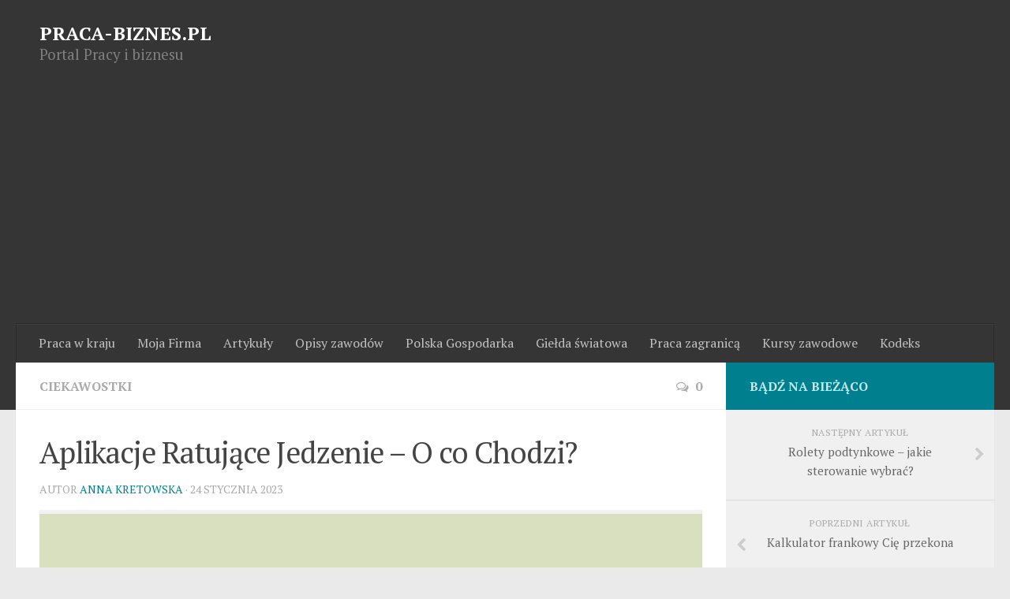

--- FILE ---
content_type: text/html
request_url: https://www.praca-biznes.pl/aplikacje-ratujace-jedzenie/
body_size: 12090
content:
<!DOCTYPE html> 
<html class="no-js" lang="pl-PL">

<head>
	<meta charset="UTF-8">
	<meta name="viewport" content="width=device-width, initial-scale=1.0">
	<link rel="profile" href="https://gmpg.org/xfn/11">
	<link rel="pingback" href="https://www.praca-biznes.pl/xmlrpc.php">
	
	<title>Aplikacje Ratujące Jedzenie - O co Chodzi? | Praca-Biznes.pl</title>
<script>document.documentElement.className = document.documentElement.className.replace("no-js","js");</script>
<link rel='dns-prefetch' href='//s.w.org' />
<link rel="alternate" type="application/rss+xml" title="Praca-Biznes.pl &raquo; Kanał z wpisami" href="https://www.praca-biznes.pl/feed/" />
<link rel="alternate" type="application/rss+xml" title="Praca-Biznes.pl &raquo; Kanał z komentarzami" href="https://www.praca-biznes.pl/comments/feed/" />
<link href="//fonts.googleapis.com/css?family=PT+Serif:400,700,400italic&subset=latin,latin-ext" rel="stylesheet" type="text/css">
<link rel="alternate" type="application/rss+xml" title="Praca-Biznes.pl &raquo; Aplikacje Ratujące Jedzenie &#8211; O co Chodzi? Kanał z komentarzami" href="https://www.praca-biznes.pl/aplikacje-ratujace-jedzenie/feed/" />
		<script type="text/javascript">
			window._wpemojiSettings = {"baseUrl":"https:\/\/s.w.org\/images\/core\/emoji\/11\/72x72\/","ext":".png","svgUrl":"https:\/\/s.w.org\/images\/core\/emoji\/11\/svg\/","svgExt":".svg","source":{"concatemoji":"https:\/\/www.praca-biznes.pl\/wp-includes\/js\/wp-emoji-release.min.js?ver=5.0.3"}};
			!function(a,b,c){function d(a,b){var c=String.fromCharCode;l.clearRect(0,0,k.width,k.height),l.fillText(c.apply(this,a),0,0);var d=k.toDataURL();l.clearRect(0,0,k.width,k.height),l.fillText(c.apply(this,b),0,0);var e=k.toDataURL();return d===e}function e(a){var b;if(!l||!l.fillText)return!1;switch(l.textBaseline="top",l.font="600 32px Arial",a){case"flag":return!(b=d([55356,56826,55356,56819],[55356,56826,8203,55356,56819]))&&(b=d([55356,57332,56128,56423,56128,56418,56128,56421,56128,56430,56128,56423,56128,56447],[55356,57332,8203,56128,56423,8203,56128,56418,8203,56128,56421,8203,56128,56430,8203,56128,56423,8203,56128,56447]),!b);case"emoji":return b=d([55358,56760,9792,65039],[55358,56760,8203,9792,65039]),!b}return!1}function f(a){var c=b.createElement("script");c.src=a,c.defer=c.type="text/javascript",b.getElementsByTagName("head")[0].appendChild(c)}var g,h,i,j,k=b.createElement("canvas"),l=k.getContext&&k.getContext("2d");for(j=Array("flag","emoji"),c.supports={everything:!0,everythingExceptFlag:!0},i=0;i<j.length;i++)c.supports[j[i]]=e(j[i]),c.supports.everything=c.supports.everything&&c.supports[j[i]],"flag"!==j[i]&&(c.supports.everythingExceptFlag=c.supports.everythingExceptFlag&&c.supports[j[i]]);c.supports.everythingExceptFlag=c.supports.everythingExceptFlag&&!c.supports.flag,c.DOMReady=!1,c.readyCallback=function(){c.DOMReady=!0},c.supports.everything||(h=function(){c.readyCallback()},b.addEventListener?(b.addEventListener("DOMContentLoaded",h,!1),a.addEventListener("load",h,!1)):(a.attachEvent("onload",h),b.attachEvent("onreadystatechange",function(){"complete"===b.readyState&&c.readyCallback()})),g=c.source||{},g.concatemoji?f(g.concatemoji):g.wpemoji&&g.twemoji&&(f(g.twemoji),f(g.wpemoji)))}(window,document,window._wpemojiSettings);
		</script>
		<style type="text/css">
img.wp-smiley,
img.emoji {
	display: inline !important;
	border: none !important;
	box-shadow: none !important;
	height: 1em !important;
	width: 1em !important;
	margin: 0 .07em !important;
	vertical-align: -0.1em !important;
	background: none !important;
	padding: 0 !important;
}
</style>
<link rel='stylesheet' id='wp-block-library-css'  href='https://www.praca-biznes.pl/wp-includes/css/dist/block-library/style.min.css?ver=5.0.3' type='text/css' media='all' />
<link rel='stylesheet' id='responsive-lightbox-swipebox-css'  href='https://www.praca-biznes.pl/wp-content/plugins/responsive-lightbox/assets/swipebox/css/swipebox.min.css?ver=1.5.7' type='text/css' media='all' />
<link rel='stylesheet' id='widgetopts-styles-css'  href='https://www.praca-biznes.pl/wp-content/plugins/widget-options/assets/css/widget-options.css' type='text/css' media='all' />
<link rel='stylesheet' id='style-css'  href='https://www.praca-biznes.pl/wp-content/themes/hueman/style.css?ver=5.0.3' type='text/css' media='all' />
<link rel='stylesheet' id='responsive-css'  href='https://www.praca-biznes.pl/wp-content/themes/hueman/responsive.css?ver=5.0.3' type='text/css' media='all' />
<link rel='stylesheet' id='font-awesome-css'  href='https://www.praca-biznes.pl/wp-content/themes/hueman/fonts/font-awesome.min.css?ver=5.0.3' type='text/css' media='all' />
<link rel='stylesheet' id='recent-posts-widget-with-thumbnails-public-style-css'  href='https://www.praca-biznes.pl/wp-content/plugins/recent-posts-widget-with-thumbnails/public.css?ver=6.4.0' type='text/css' media='all' />
<script type='text/javascript' src='https://www.praca-biznes.pl/wp-includes/js/jquery/jquery.js?ver=1.12.4'></script>
<script type='text/javascript' src='https://www.praca-biznes.pl/wp-includes/js/jquery/jquery-migrate.min.js?ver=1.4.1'></script>
<script type='text/javascript' src='https://www.praca-biznes.pl/wp-content/plugins/responsive-lightbox/assets/swipebox/js/jquery.swipebox.min.js?ver=1.5.7'></script>
<script type='text/javascript'>
/* <![CDATA[ */
var rlArgs = {"script":"swipebox","selector":"lightbox","customEvents":"","activeGalleries":"1","animation":"1","hideCloseButtonOnMobile":"0","removeBarsOnMobile":"0","hideBars":"1","hideBarsDelay":"5000","videoMaxWidth":"1080","useSVG":"1","loopAtEnd":"0"};
/* ]]> */
</script>
<script type='text/javascript' src='https://www.praca-biznes.pl/wp-content/plugins/responsive-lightbox/js/front.js?ver=1.5.7'></script>
<script type='text/javascript' src='https://www.praca-biznes.pl/wp-content/themes/hueman/js/jquery.flexslider.min.js?ver=5.0.3'></script>
<link rel='https://api.w.org/' href='https://www.praca-biznes.pl/wp-json/' />
<link rel="EditURI" type="application/rsd+xml" title="RSD" href="https://www.praca-biznes.pl/xmlrpc.php?rsd" />
<link rel="wlwmanifest" type="application/wlwmanifest+xml" href="https://www.praca-biznes.pl/wp-includes/wlwmanifest.xml" /> 
<link rel='prev' title='Kalkulator frankowy Cię przekona' href='https://www.praca-biznes.pl/kalkulator-frankowy-przekona/' />
<link rel='next' title='Rolety podtynkowe &#8211; jakie sterowanie wybrać?' href='https://www.praca-biznes.pl/rolety-podtynkowe-sterowanie/' />
<meta name="generator" content="WordPress 5.0.3" />
<link rel="alternate" type="application/json+oembed" href="https://www.praca-biznes.pl/wp-json/oembed/1.0/embed?url=https%3A%2F%2Fwww.praca-biznes.pl%2Faplikacje-ratujace-jedzenie%2F" />
<link rel="alternate" type="text/xml+oembed" href="https://www.praca-biznes.pl/wp-json/oembed/1.0/embed?url=https%3A%2F%2Fwww.praca-biznes.pl%2Faplikacje-ratujace-jedzenie%2F&#038;format=xml" />
<meta name="description" content="Eco-friendly food packaging delivery concept Każdego dnia staramy się żyć w taki sposób, aby nasza obecność nie była ogromnie" />
<link rel="canonical" href="https://www.praca-biznes.pl/aplikacje-ratujace-jedzenie/" />
  <meta property="og:title" content="Aplikacje Ratujące Jedzenie - O co Chodzi?" />
  <meta property="og:type" content="blog" />
  <meta property="og:description" content="Każdego dnia staramy się żyć w taki sposób, aby nasza obecność nie była ogromnie szkodliwa dla środowiska. Chcemy, by to, &amp;hellip;" />
  	<meta property="og:image" content="https://www.praca-biznes.pl/wp-content/uploads/2023/01/eco-friendly-food-packaging-delivery-concept-940x627.jpg" />
  <meta property="og:url" content="https://www.praca-biznes.pl/aplikacje-ratujace-jedzenie/" />
  <meta property="og:site_name" content="Praca-Biznes.pl" />
  <meta name="twitter:title" content="Aplikacje Ratujące Jedzenie - O co Chodzi?" />
  <meta name="twitter:card" content="summary_large_image" />
  <meta name="twitter:description" content="Każdego dnia staramy się żyć w taki sposób, aby nasza obecność nie była ogromnie szkodliwa dla środowiska. Chcemy, by to, &amp;hellip;" />
  <meta name="twitter:image" content="https://www.praca-biznes.pl/wp-content/uploads/2023/01/eco-friendly-food-packaging-delivery-concept-940x627.jpg" />
  <meta name="twitter:url" content="https://www.praca-biznes.pl/aplikacje-ratujace-jedzenie/" />
      
<!--[if lt IE 9]>
<script src="https://www.praca-biznes.pl/wp-content/themes/hueman/js/ie/html5.js"></script>
<script src="https://www.praca-biznes.pl/wp-content/themes/hueman/js/ie/selectivizr.js"></script>
<![endif]-->
<style type="text/css">
/* Dynamic CSS: For no styles in head, copy and put the css below in your child theme's style.css, disable dynamic styles */
body { font-family: "PT Serif", serif; }
.boxed #wrapper, .container-inner { max-width: 1600px; }
.sidebar .widget { padding-left: 20px; padding-right: 20px; padding-top: 20px; }

::selection { background-color: #00808e; }
::-moz-selection { background-color: #00808e; }

a,
.themeform label .required,
#flexslider-featured .flex-direction-nav .flex-next:hover,
#flexslider-featured .flex-direction-nav .flex-prev:hover,
.post-hover:hover .post-title a,
.post-title a:hover,
.s1 .post-nav li a:hover i,
.content .post-nav li a:hover i,
.post-related a:hover,
.s1 .widget_rss ul li a,
#footer .widget_rss ul li a,
.s1 .widget_calendar a,
#footer .widget_calendar a,
.s1 .alx-tab .tab-item-category a,
.s1 .alx-posts .post-item-category a,
.s1 .alx-tab li:hover .tab-item-title a,
.s1 .alx-tab li:hover .tab-item-comment a,
.s1 .alx-posts li:hover .post-item-title a,
#footer .alx-tab .tab-item-category a,
#footer .alx-posts .post-item-category a,
#footer .alx-tab li:hover .tab-item-title a,
#footer .alx-tab li:hover .tab-item-comment a,
#footer .alx-posts li:hover .post-item-title a,
.comment-tabs li.active a,
.comment-awaiting-moderation,
.child-menu a:hover,
.child-menu .current_page_item > a,
.wp-pagenavi a { color: #00808e; }

.themeform input[type="submit"],
.themeform button[type="submit"],
.s1 .sidebar-top,
.s1 .sidebar-toggle,
#flexslider-featured .flex-control-nav li a.flex-active,
.post-tags a:hover,
.s1 .widget_calendar caption,
#footer .widget_calendar caption,
.author-bio .bio-avatar:after,
.commentlist li.bypostauthor > .comment-body:after,
.commentlist li.comment-author-admin > .comment-body:after { background-color: #00808e; }

.post-format .format-container { border-color: #00808e; }

.s1 .alx-tabs-nav li.active a,
#footer .alx-tabs-nav li.active a,
.comment-tabs li.active a,
.wp-pagenavi a:hover,
.wp-pagenavi a:active,
.wp-pagenavi span.current { border-bottom-color: #00808e!important; }				
				

.s2 .post-nav li a:hover i,
.s2 .widget_rss ul li a,
.s2 .widget_calendar a,
.s2 .alx-tab .tab-item-category a,
.s2 .alx-posts .post-item-category a,
.s2 .alx-tab li:hover .tab-item-title a,
.s2 .alx-tab li:hover .tab-item-comment a,
.s2 .alx-posts li:hover .post-item-title a { color: #00808e; }

.s2 .sidebar-top,
.s2 .sidebar-toggle,
.post-comments,
.jp-play-bar,
.jp-volume-bar-value,
.s2 .widget_calendar caption { background-color: #00808e; }

.s2 .alx-tabs-nav li.active a { border-bottom-color: #00808e; }
.post-comments span:before { border-right-color: #00808e; }				
				

.search-expand,
#nav-topbar.nav-container { background-color: #ffffff; }
@media only screen and (min-width: 720px) {
	#nav-topbar .nav ul { background-color: #ffffff; }
}			
				

#header { background-color: #353535; }
@media only screen and (min-width: 720px) {
	#nav-header .nav ul { background-color: #353535; }
}			
				
</style>
	
	
	<script async src="//pagead2.googlesyndication.com/pagead/js/adsbygoogle.js"></script>
<script>
     (adsbygoogle = window.adsbygoogle || []).push({
          google_ad_client: "ca-pub-0667931850989438",
          enable_page_level_ads: true
     });
</script>
	
</head>



<body data-rsssl=1 class="post-template-default single single-post postid-10835 single-format-standard col-2cl full-width gecko">


<div id="fb-root"></div>
<script>(function(d, s, id) {
  var js, fjs = d.getElementsByTagName(s)[0];
  if (d.getElementById(id)) return;
  js = d.createElement(s); js.id = id;
  js.src = "//connect.facebook.net/pl_PL/sdk.js#xfbml=1&version=v2.4&appId=930789106971212";
  fjs.parentNode.insertBefore(js, fjs);
}(document, 'script', 'facebook-jssdk'));</script>




<div id="wrapper">

	<header id="header">
	
				
		<div class="container group">
			<div class="container-inner">
				
				<div class="group pad">
					<h1><a style="color:#fff; font-size:18pt;" href="https://www.praca-biznes.pl" title="Serwis o pracy">PRACA-BIZNES.PL</a></h1>
<p style="color:#808080; font-size:14pt;">Portal Pracy i biznesu</p>


				</div>
				
									<nav class="nav-container group" id="nav-header">
						<div class="nav-toggle"><i class="fa fa-bars"></i></div>
						<div class="nav-text"><!-- put your mobile menu text here --></div>
						<div class="nav-wrap container"><ul id="menu-top" class="nav container-inner group"><li id="menu-item-189" class="menu-item menu-item-type-taxonomy menu-item-object-category menu-item-189"><a href="https://www.praca-biznes.pl/category/praca-w-kraju/">Praca w kraju</a></li>
<li id="menu-item-190" class="menu-item menu-item-type-taxonomy menu-item-object-category menu-item-190"><a href="https://www.praca-biznes.pl/category/wlasna-firma/">Moja Firma</a></li>
<li id="menu-item-191" class="menu-item menu-item-type-taxonomy menu-item-object-category menu-item-191"><a href="https://www.praca-biznes.pl/category/artykuly-o-finansach/">Artykuły</a></li>
<li id="menu-item-222" class="menu-item menu-item-type-taxonomy menu-item-object-category menu-item-222"><a href="https://www.praca-biznes.pl/category/opis-zawodow/">Opisy zawodów</a></li>
<li id="menu-item-192" class="menu-item menu-item-type-taxonomy menu-item-object-category menu-item-192"><a href="https://www.praca-biznes.pl/category/polska-gospodarka/">Polska Gospodarka</a></li>
<li id="menu-item-193" class="menu-item menu-item-type-taxonomy menu-item-object-category menu-item-193"><a href="https://www.praca-biznes.pl/category/gie/">Giełda światowa</a></li>
<li id="menu-item-194" class="menu-item menu-item-type-taxonomy menu-item-object-category menu-item-194"><a href="https://www.praca-biznes.pl/category/praca-zagraniczna/">Praca zagranicą</a></li>
<li id="menu-item-195" class="menu-item menu-item-type-taxonomy menu-item-object-category menu-item-195"><a href="https://www.praca-biznes.pl/category/kursy-zawodowe-2/">Kursy zawodowe</a></li>
<li id="menu-item-317" class="menu-item menu-item-type-taxonomy menu-item-object-category menu-item-317"><a href="https://www.praca-biznes.pl/category/kodeks-pracy/">Kodeks</a></li>
</ul></div>
					</nav><!--/#nav-header-->
								
			</div><!--/.container-inner-->
		</div><!--/.container-->
		
	</header><!--/#header-->
	
	<div class="container" id="page">
		<div class="container-inner">			
			<div class="main">
				<div class="main-inner group">
<section class="content">
	
	<div class="page-title pad group">

			<ul class="meta-single group">
			<li class="category"><a href="https://www.praca-biznes.pl/category/ciekawostki/">Ciekawostki</a></li>
						<li class="comments"><a href="https://www.praca-biznes.pl/aplikacje-ratujace-jedzenie/#respond"><i class="fa fa-comments-o"></i>0</a></li>
					</ul>
		
	
</div><!--/.page-title-->	
	<div class="pad group">
		
					<article class="post-10835 post type-post status-publish format-standard has-post-thumbnail category-ciekawostki">	
				<div class="post-inner group">
					
					<h1 class="post-title">Aplikacje Ratujące Jedzenie &#8211; O co Chodzi?</h1>
					<p class="post-byline">Autor <a href="https://www.praca-biznes.pl/author/anna-kretowska/" title="Wpisy, których autorem jest Anna Kretowska" rel="author">Anna Kretowska</a> &middot; 24 stycznia 2023</p>
					
										
					<div class="clear"></div>
					
					<div class="entry">	
						<div class="entry-inner">
							<div id="attachment_10836" style="width: 1298px" class="wp-caption aligncenter"><img class="size-full wp-image-10836" src="https://www.praca-biznes.pl/wp-content/uploads/2023/01/eco-friendly-food-packaging-delivery-concept.jpg" alt="" width="1288" height="859" srcset="https://www.praca-biznes.pl/wp-content/uploads/2023/01/eco-friendly-food-packaging-delivery-concept.jpg 1288w, https://www.praca-biznes.pl/wp-content/uploads/2023/01/eco-friendly-food-packaging-delivery-concept-620x413.jpg 620w, https://www.praca-biznes.pl/wp-content/uploads/2023/01/eco-friendly-food-packaging-delivery-concept-768x512.jpg 768w, https://www.praca-biznes.pl/wp-content/uploads/2023/01/eco-friendly-food-packaging-delivery-concept-940x627.jpg 940w" sizes="(max-width: 1288px) 100vw, 1288px" /><p class="wp-caption-text">Eco-friendly food packaging delivery concept</p></div>
<p>Każdego dnia staramy się żyć w taki sposób, aby nasza obecność nie była ogromnie szkodliwa dla środowiska. Chcemy, by to, co nas otacza, się rozwijało, a nie umierało, dlatego wciąż wybieramy ekologiczne rozwiązania. Wasze zakupy, czy segregacja śmieci może być świetną opcją, jednak niejedyną. Ostatnimi czasy możemy zauważyć wzrost popularności pewnych produktów cyfrowych.<b> Aplikacje ratujące jedzenie</b> &#8211; czym są?</p>
<h2 class="western"><a name="_yqmqoetspbma"></a> <span style="font-size: x-large;"><b>Aplikacje Ratujące Jedzenie &#8211; Sposób na Bycie Eko</b></span></h2>
<p>Rozwiązania ekologiczne są aktualnie ogromnie powszechne i nikogo już nie dziwi fakt w postaci <b>papierowych słomek w restauracjach</b>, czy też toreb z tego samego materiału. Jeśli nie chcemy papieru, możemy zdecydować się na materiałowe opcje, które będą służyły nam przez wiele lat. Jest to oszczędność naszych pieniędzy, ale i ukłon w stronę natury. Okazuje się, że nowoczesne czasy szybko postępują w tym zakresie.</p>
<p>Nie są to bowiem jedyne możliwe rozwiązania. Mamy przecież jeszcze <b>oszczędność w formie korzystania z energii słonecznej</b>, dzięki panelom fotowoltaicznym. Nawet ich produkcja nie szkodzi naturze, co możemy uznać za ogromną zaletę. Aktualnie jednak najbardziej popularne stały się aplikacje ratujące jedzenie. Współpracują one ze znanymi restauracjami, cukierniami, piekarniami, sklepami spożywczymi i wieloma innymi.</p>
<p>Wiele osób znanych również stawia i promuje ekologiczne rozwiązania. Często są oni również zapraszani na udział w rozmaitych galach sportowych. Jeśli interesuje was ten temat, to warto, abyście sprawdzili <a href="https://zawodtyper.pl/prime-show-mma-typy/"><span style="color: #1155cc;"><u><b>Prime MMA typy</b></u></span></a>, gdzie macie szansę sprawdzić kursy zawodników. Chcąc obstawiać wyniki u legalnych bukmacherów, warto mieć jasny ogląd na to, kto według większości głosów pokona swojego przeciwnika.</p>
<h2 class="western"><a name="_dwttt5pfo6sc"></a> <span style="font-size: x-large;"><b>Jak Ratować Jedzenie Przed Wyrzuceniem &#8211; Użyj Apki!</b></span></h2>
<p>Jeśli interesują was kwestie marnowania jedzenia, czy wyrzucania go to ten temat z pewnością będzie dla was czymś przyjemnym. Okazuje się bowiem, że powstały naprawdę ciekawe inicjatywy, które skupiają się wokół tego, by nie marnować jedzenia. <b>Na czym polega ten fenomen</b>? Otóż mamy do czynienia z dwoma aplikacjami, które są najbardziej znane z tej inicjatywy &#8211; Too Good To Go oraz Foodsi. Czym się różnią?</p>
<p>Różnic jest kilka jednak ich misją samą w sobie, jest sprawienie, by niewyprzedane produkty lub takie, których data ważności się zbliża, zostały jednak zakupione. <b>Obie aplikacje sprawiają, że towary zostają zakupione w mniejszej cenie</b> niż dotychczas. Klienci otrzymują jednak paczki niespodzianki i jedyne co znają to wielkość swojego zamówienia oraz oczywiście to, z jakiej sumy jest ona przeceniona. Reszta to niewiadoma.</p>
<p><b>Zasadniczą różnicą między Too Good To Go a Foodsi są ceny zamówień</b> oraz pochodzenie marki. TGTG jest firmą zagraniczną i możemy z niej korzystać w wielu krajach za granicą. Oferują oni trzykrotnie mniejszą cenę za daną paczkę jedzenie. Firma Foodsi natomiast pochodzi właśnie z Polski i nie działa za granicą. Rabat w jej przypadku jest dwukrotny, jednak możemy śmiało przyznać, że w naszym kraju mają większy wybór.</p>
<h3 class="western"><a name="_pxfuo8qxh9jo"></a> <span style="color: #000000;"><span style="font-size: medium;"><b>Aplikacje Ratujące Jedzenie i Nie Tylko</b></span></span></h3>
<p>Tak, jak wspomnieliśmy polska aplikacja Foodsi, może pochwalić się większą możliwością wyboru. Co więcej, oferuje ona nie tylko ratunek dla jedzenia! Mamy naprawdę spore pole do popisu przy podejmowaniu decyzji. Znajdziemy w aplikacji <b>oferty kosmetyków, lakierów do paznokci, suszy CBD, a nawet kwiatków</b> z kwiaciarni. Zapłacimy za to pół ceny, a możemy cieszyć się taką samą jakością, jakbyśmy zapłacili całość.</p>
<p>Obie apki mają swoje wady i zalety, a my polecamy mieć zainstalowane dwie. Musicie mieć na względzie, że aby złożyć na nich zamówienie, płacicie za pomocą swojej karty. Musicie ją dodać do aplikacji, aby móc przeprowadzić płatność. Pozostawcie po sobie ślad w postaci uratowanego jedzenia!</p>
													</div>
						<div class="clear"></div>				
					</div><!--/.entry-->
					
				</div><!--/.post-inner-->	
			</article><!--/.post-->				
				
		<div class="clear"></div>
		
				
				
		

<script type="text/javascript" data-key="5148-C437-794D-319C-1gLu7q">
  var __nc_widgets = __nc_widgets || [];
  var __nc_j = __nc_j || null;
  __nc_widgets.push(['5148-C437-794D-319C-1gLu7q', 'praca-biznes.pl', 'recommendation', 1, 1]);
  (function() {
    var __nc = document.createElement('script'); __nc.type = 'text/javascript'; __nc.async = true; __nc.id = 'Nextclick_Manager';
    __nc.src = '//nextclick.pl/widget/widget.recommendation.1.js';
    var s = document.getElementsByTagName('script')[0]; s.parentNode.insertBefore(__nc, s);
  })();
</script>

		
				
		
<section id="comments" class="themeform">
	
	
					<!-- comments open, no comments -->
			
		
		<div id="respond" class="comment-respond">
		<h3 id="reply-title" class="comment-reply-title">Dodaj komentarz <small><a rel="nofollow" id="cancel-comment-reply-link" href="/aplikacje-ratujace-jedzenie/#respond" style="display:none;">Anuluj pisanie odpowiedzi</a></small></h3>			<form action="https://www.praca-biznes.pl/wp-comments-post.php" method="post" id="commentform" class="comment-form">
				<p class="comment-notes"><span id="email-notes">Twój adres email nie zostanie opublikowany.</span> Pola, których wypełnienie jest wymagane, są oznaczone symbolem <span class="required">*</span></p><p class="comment-form-comment"><label for="comment">Komentarz</label> <textarea id="comment" name="comment" cols="45" rows="8" maxlength="65525" required="required"></textarea></p><p class="comment-form-author"><label for="author">Nazwa <span class="required">*</span></label> <input id="author" name="author" type="text" value="" size="30" maxlength="245" required='required' /></p>
<p class="comment-form-email"><label for="email">E-mail <span class="required">*</span></label> <input id="email" name="email" type="text" value="" size="30" maxlength="100" aria-describedby="email-notes" required='required' /></p>
<p class="comment-form-url"><label for="url">Witryna internetowa</label> <input id="url" name="url" type="text" value="" size="30" maxlength="200" /></p>
<p class="form-submit"><input name="submit" type="submit" id="submit" class="submit" value="Opublikuj komentarz" /> <input type='hidden' name='comment_post_ID' value='10835' id='comment_post_ID' />
<input type='hidden' name='comment_parent' id='comment_parent' value='0' />
</p><p style="display: none;"><input type="hidden" id="akismet_comment_nonce" name="akismet_comment_nonce" value="b62a4c3dd3" /></p>
<!-- Anti-spam plugin v.5.3 wordpress.org/plugins/anti-spam/ -->
		<p class="antispam-group antispam-group-q" style="clear: both;">
			<label>Current ye@r <span class="required">*</span></label>
			<input type="hidden" name="antspm-a" class="antispam-control antispam-control-a" value="2026" />
			<input type="text" name="antspm-q" class="antispam-control antispam-control-q" value="5.3" autocomplete="off" />
		</p>
		<p class="antispam-group antispam-group-e" style="display: none;">
			<label>Leave this field empty</label>
			<input type="text" name="antspm-e-email-url-website" class="antispam-control antispam-control-e" value="" autocomplete="off" />
		</p>
<p style="display: none;"><input type="hidden" id="ak_js" name="ak_js" value="229"/></p>			</form>
			</div><!-- #respond -->
	
</section><!--/#comments-->		
	</div><!--/.pad-->
	
</section><!--/.content-->


	<div class="sidebar s1">
		
		<a class="sidebar-toggle" title="Expand Sidebar"><i class="fa icon-sidebar-toggle"></i></a>
		
		<div class="sidebar-content">
			
						<div class="sidebar-top group">
				<p>Bądź na bieżąco </p>
							</div>
						
				<ul class="post-nav group">
		<li class="next"><a href="https://www.praca-biznes.pl/rolety-podtynkowe-sterowanie/" rel="next"><i class="fa fa-chevron-right"></i><strong>Następny artykuł</strong> <span>Rolety podtynkowe &#8211; jakie sterowanie wybrać?</span></a></li>
		<li class="previous"><a href="https://www.praca-biznes.pl/kalkulator-frankowy-przekona/" rel="prev"><i class="fa fa-chevron-left"></i><strong>Poprzedni artykuł</strong> <span>Kalkulator frankowy Cię przekona</span></a></li>
	</ul>
			
						
			<div id="text-9" class="widget widget_text"><h3>My na Facebooku</h3>			<div class="textwidget"><div class="fb-like-box" data-href="https://www.facebook.com/pages/Praca-Biznespl/983726731647494" data-width="270" data-colorscheme="light" data-show-faces="true" data-header="true" data-stream="false" data-show-border="true"></div></div>
		</div><div id="custom_html-2" class="widget_text widget widget_custom_html"><div class="textwidget custom-html-widget"><div style="font-size:10pt;">Uwaga! Wszystkie artykuły dotyczące produktów medycznych, chemicznych oraz wszelkiego typu suplementów mają charakter wyłącznie informacyjny. Informacje te przeznaczone są do badań naukowych – nie należy traktować ich jako porady, czy zachęty do kupna lub/i stosowania. Nasza serwis informacyjny nie ponosi odpowiedzialności za skutki jakie może przynieść stosowanie substancji opisywanych w artykułach</div></div></div><div id="search-2" class="widget widget_search"><h3>Szukaj w naszej bazie</h3><form method="get" class="searchform themeform" action="https://www.praca-biznes.pl/">
	<div>
		<input type="text" class="search" name="s" onblur="if(this.value=='')this.value='Wyszukaj artykuł';" onfocus="if(this.value=='Wyszukaj artykuł')this.value='';" value="Wyszukaj artykuł" />
	</div>
</form></div><div id="alxtabs-2" class="widget widget_alx_tabs">
<h3>Moja firma</h3>
	<div class="alx-tabs-container">

	
					
									
			<ul id="tab-recent" class="alx-tab group thumbs-enabled">
								<li>
					
										<div class="tab-item-thumbnail">
						<a href="https://www.praca-biznes.pl/apartamenty-katowicach-rezerwacja/" title="Apartamenty na godziny w Katowicach z szybką rezerwacją">
															<img width="160" height="160" src="https://www.praca-biznes.pl/wp-content/uploads/2026/01/apartamenty-na-godziny-z-szybka-rezerwacja-160x160.jpg" class="attachment-thumb-small size-thumb-small wp-post-image" alt="" srcset="https://www.praca-biznes.pl/wp-content/uploads/2026/01/apartamenty-na-godziny-z-szybka-rezerwacja-160x160.jpg 160w, https://www.praca-biznes.pl/wp-content/uploads/2026/01/apartamenty-na-godziny-z-szybka-rezerwacja-320x320.jpg 320w" sizes="(max-width: 160px) 100vw, 160px" />																																		</a>
					</div>
										
					<div class="tab-item-inner group">
												<p class="tab-item-title"><a href="https://www.praca-biznes.pl/apartamenty-katowicach-rezerwacja/" rel="bookmark" title="Apartamenty na godziny w Katowicach z szybką rezerwacją">Apartamenty na godziny w Katowicach z szybką rezerwacją</a></p>
											</div>
					
				</li>
								<li>
					
										<div class="tab-item-thumbnail">
						<a href="https://www.praca-biznes.pl/generowaniu-strategie-narzedzia/" title="Praca w Generowaniu Leadów: Strategie, Narzędzia i Procesy">
															<img width="160" height="160" src="https://www.praca-biznes.pl/wp-content/uploads/2025/12/Praca-w-Generowaniu-Leadów-160x160.jpg" class="attachment-thumb-small size-thumb-small wp-post-image" alt="" srcset="https://www.praca-biznes.pl/wp-content/uploads/2025/12/Praca-w-Generowaniu-Leadów-160x160.jpg 160w, https://www.praca-biznes.pl/wp-content/uploads/2025/12/Praca-w-Generowaniu-Leadów-620x620.jpg 620w, https://www.praca-biznes.pl/wp-content/uploads/2025/12/Praca-w-Generowaniu-Leadów-768x768.jpg 768w, https://www.praca-biznes.pl/wp-content/uploads/2025/12/Praca-w-Generowaniu-Leadów-940x940.jpg 940w, https://www.praca-biznes.pl/wp-content/uploads/2025/12/Praca-w-Generowaniu-Leadów-320x320.jpg 320w, https://www.praca-biznes.pl/wp-content/uploads/2025/12/Praca-w-Generowaniu-Leadów.jpg 1024w" sizes="(max-width: 160px) 100vw, 160px" />																																		</a>
					</div>
										
					<div class="tab-item-inner group">
												<p class="tab-item-title"><a href="https://www.praca-biznes.pl/generowaniu-strategie-narzedzia/" rel="bookmark" title="Praca w Generowaniu Leadów: Strategie, Narzędzia i Procesy">Praca w Generowaniu Leadów: Strategie, Narzędzia i Procesy</a></p>
											</div>
					
				</li>
								<li>
					
										<div class="tab-item-thumbnail">
						<a href="https://www.praca-biznes.pl/znalezc-instruktor-narciarstwa/" title="Gdzie może znaleźć pracę instruktor narciarstwa?">
															<img width="160" height="160" src="https://www.praca-biznes.pl/wp-content/uploads/2025/12/gdzie-mozna-znalezc-prace-instruktor-narciarstwa-160x160.jpg" class="attachment-thumb-small size-thumb-small wp-post-image" alt="" srcset="https://www.praca-biznes.pl/wp-content/uploads/2025/12/gdzie-mozna-znalezc-prace-instruktor-narciarstwa-160x160.jpg 160w, https://www.praca-biznes.pl/wp-content/uploads/2025/12/gdzie-mozna-znalezc-prace-instruktor-narciarstwa-320x320.jpg 320w" sizes="(max-width: 160px) 100vw, 160px" />																																		</a>
					</div>
										
					<div class="tab-item-inner group">
												<p class="tab-item-title"><a href="https://www.praca-biznes.pl/znalezc-instruktor-narciarstwa/" rel="bookmark" title="Gdzie może znaleźć pracę instruktor narciarstwa?">Gdzie może znaleźć pracę instruktor narciarstwa?</a></p>
											</div>
					
				</li>
								<li>
					
										<div class="tab-item-thumbnail">
						<a href="https://www.praca-biznes.pl/przygotowuja-wigilii-odkrywaja/" title="Jedni przygotowują się do Wigilii, podczas gdy inni odkrywają piękno Gran Canarii">
															<img width="160" height="160" src="https://www.praca-biznes.pl/wp-content/uploads/2025/12/jedni-przygotowuja-sie-do-wigilii-podczas-gdy-inni-odkrywaja-piekno-gran-canarii-160x160.jpg" class="attachment-thumb-small size-thumb-small wp-post-image" alt="" srcset="https://www.praca-biznes.pl/wp-content/uploads/2025/12/jedni-przygotowuja-sie-do-wigilii-podczas-gdy-inni-odkrywaja-piekno-gran-canarii-160x160.jpg 160w, https://www.praca-biznes.pl/wp-content/uploads/2025/12/jedni-przygotowuja-sie-do-wigilii-podczas-gdy-inni-odkrywaja-piekno-gran-canarii-320x320.jpg 320w" sizes="(max-width: 160px) 100vw, 160px" />																																		</a>
					</div>
										
					<div class="tab-item-inner group">
												<p class="tab-item-title"><a href="https://www.praca-biznes.pl/przygotowuja-wigilii-odkrywaja/" rel="bookmark" title="Jedni przygotowują się do Wigilii, podczas gdy inni odkrywają piękno Gran Canarii">Jedni przygotowują się do Wigilii, podczas gdy inni odkrywają piękno Gran Canarii</a></p>
											</div>
					
				</li>
								<li>
					
										<div class="tab-item-thumbnail">
						<a href="https://www.praca-biznes.pl/elektrycznych-infrastruktury-energetycznej/" title="Ważność regularnych pomiarów elektrycznych w utrzymaniu infrastruktury energetycznej">
															<img width="160" height="160" src="https://www.praca-biznes.pl/wp-content/uploads/2021/07/electric-4198293_1280-160x160.jpg" class="attachment-thumb-small size-thumb-small wp-post-image" alt="" srcset="https://www.praca-biznes.pl/wp-content/uploads/2021/07/electric-4198293_1280-160x160.jpg 160w, https://www.praca-biznes.pl/wp-content/uploads/2021/07/electric-4198293_1280-320x320.jpg 320w" sizes="(max-width: 160px) 100vw, 160px" />																																		</a>
					</div>
										
					<div class="tab-item-inner group">
												<p class="tab-item-title"><a href="https://www.praca-biznes.pl/elektrycznych-infrastruktury-energetycznej/" rel="bookmark" title="Ważność regularnych pomiarów elektrycznych w utrzymaniu infrastruktury energetycznej">Ważność regularnych pomiarów elektrycznych w utrzymaniu infrastruktury energetycznej</a></p>
											</div>
					
				</li>
											</ul><!--/.alx-tab-->

		

			

		
			</div>

</div>
<div id="text-12" class="widget widget_text"><h3>Reklama</h3>			<div class="textwidget"><a href="http://mojemieszkanie.ovh"><img src="https://www.praca-biznes.pl/wp-content/uploads/2018/04/IN01.jpg"></a></div>
		</div><div id="alxtabs-5" class="widget widget_alx_tabs">
<h3>Ciekawostki</h3>
	<div class="alx-tabs-container">

	
					
									
			<ul id="tab-recent" class="alx-tab group thumbs-enabled">
								<li>
					
										<div class="tab-item-thumbnail">
						<a href="https://www.praca-biznes.pl/generowaniu-strategie-narzedzia/" title="Praca w Generowaniu Leadów: Strategie, Narzędzia i Procesy">
															<img width="160" height="160" src="https://www.praca-biznes.pl/wp-content/uploads/2025/12/Praca-w-Generowaniu-Leadów-160x160.jpg" class="attachment-thumb-small size-thumb-small wp-post-image" alt="" srcset="https://www.praca-biznes.pl/wp-content/uploads/2025/12/Praca-w-Generowaniu-Leadów-160x160.jpg 160w, https://www.praca-biznes.pl/wp-content/uploads/2025/12/Praca-w-Generowaniu-Leadów-620x620.jpg 620w, https://www.praca-biznes.pl/wp-content/uploads/2025/12/Praca-w-Generowaniu-Leadów-768x768.jpg 768w, https://www.praca-biznes.pl/wp-content/uploads/2025/12/Praca-w-Generowaniu-Leadów-940x940.jpg 940w, https://www.praca-biznes.pl/wp-content/uploads/2025/12/Praca-w-Generowaniu-Leadów-320x320.jpg 320w, https://www.praca-biznes.pl/wp-content/uploads/2025/12/Praca-w-Generowaniu-Leadów.jpg 1024w" sizes="(max-width: 160px) 100vw, 160px" />																																		</a>
					</div>
										
					<div class="tab-item-inner group">
												<p class="tab-item-title"><a href="https://www.praca-biznes.pl/generowaniu-strategie-narzedzia/" rel="bookmark" title="Praca w Generowaniu Leadów: Strategie, Narzędzia i Procesy">Praca w Generowaniu Leadów: Strategie, Narzędzia i Procesy</a></p>
											</div>
					
				</li>
								<li>
					
										<div class="tab-item-thumbnail">
						<a href="https://www.praca-biznes.pl/elektrycznych-infrastruktury-energetycznej/" title="Ważność regularnych pomiarów elektrycznych w utrzymaniu infrastruktury energetycznej">
															<img width="160" height="160" src="https://www.praca-biznes.pl/wp-content/uploads/2021/07/electric-4198293_1280-160x160.jpg" class="attachment-thumb-small size-thumb-small wp-post-image" alt="" srcset="https://www.praca-biznes.pl/wp-content/uploads/2021/07/electric-4198293_1280-160x160.jpg 160w, https://www.praca-biznes.pl/wp-content/uploads/2021/07/electric-4198293_1280-320x320.jpg 320w" sizes="(max-width: 160px) 100vw, 160px" />																																		</a>
					</div>
										
					<div class="tab-item-inner group">
												<p class="tab-item-title"><a href="https://www.praca-biznes.pl/elektrycznych-infrastruktury-energetycznej/" rel="bookmark" title="Ważność regularnych pomiarów elektrycznych w utrzymaniu infrastruktury energetycznej">Ważność regularnych pomiarów elektrycznych w utrzymaniu infrastruktury energetycznej</a></p>
											</div>
					
				</li>
								<li>
					
										<div class="tab-item-thumbnail">
						<a href="https://www.praca-biznes.pl/transport-europejskiej-organizacji/" title="Transport ładunków w Unii Europejskiej: specyfika organizacji procesu">
															<img width="160" height="160" src="https://www.praca-biznes.pl/wp-content/uploads/2016/12/rg_quesotruckfinal_lr-2-160x160.jpg" class="attachment-thumb-small size-thumb-small wp-post-image" alt="" srcset="https://www.praca-biznes.pl/wp-content/uploads/2016/12/rg_quesotruckfinal_lr-2-160x160.jpg 160w, https://www.praca-biznes.pl/wp-content/uploads/2016/12/rg_quesotruckfinal_lr-2-320x320.jpg 320w" sizes="(max-width: 160px) 100vw, 160px" />																																		</a>
					</div>
										
					<div class="tab-item-inner group">
												<p class="tab-item-title"><a href="https://www.praca-biznes.pl/transport-europejskiej-organizacji/" rel="bookmark" title="Transport ładunków w Unii Europejskiej: specyfika organizacji procesu">Transport ładunków w Unii Europejskiej: specyfika organizacji procesu</a></p>
											</div>
					
				</li>
								<li>
					
										<div class="tab-item-thumbnail">
						<a href="https://www.praca-biznes.pl/realia-sprzyjaja-przedsiebiorczosci/" title="Nowe realia rynku pracy sprzyjają przedsiębiorczości">
															<img width="160" height="160" src="https://www.praca-biznes.pl/wp-content/uploads/2024/11/pexels-kaboompics-6224-160x160.jpg" class="attachment-thumb-small size-thumb-small wp-post-image" alt="" srcset="https://www.praca-biznes.pl/wp-content/uploads/2024/11/pexels-kaboompics-6224-160x160.jpg 160w, https://www.praca-biznes.pl/wp-content/uploads/2024/11/pexels-kaboompics-6224-320x320.jpg 320w" sizes="(max-width: 160px) 100vw, 160px" />																																		</a>
					</div>
										
					<div class="tab-item-inner group">
												<p class="tab-item-title"><a href="https://www.praca-biznes.pl/realia-sprzyjaja-przedsiebiorczosci/" rel="bookmark" title="Nowe realia rynku pracy sprzyjają przedsiębiorczości">Nowe realia rynku pracy sprzyjają przedsiębiorczości</a></p>
											</div>
					
				</li>
								<li>
					
										<div class="tab-item-thumbnail">
						<a href="https://www.praca-biznes.pl/warto-sprzedawac-uszkodzone/" title="Czy warto sprzedawać uszkodzone auto do skupu?">
															<img width="160" height="160" src="https://www.praca-biznes.pl/wp-content/uploads/2024/08/car-85320_1280-160x160.jpg" class="attachment-thumb-small size-thumb-small wp-post-image" alt="" srcset="https://www.praca-biznes.pl/wp-content/uploads/2024/08/car-85320_1280-160x160.jpg 160w, https://www.praca-biznes.pl/wp-content/uploads/2024/08/car-85320_1280-320x320.jpg 320w" sizes="(max-width: 160px) 100vw, 160px" />																																		</a>
					</div>
										
					<div class="tab-item-inner group">
												<p class="tab-item-title"><a href="https://www.praca-biznes.pl/warto-sprzedawac-uszkodzone/" rel="bookmark" title="Czy warto sprzedawać uszkodzone auto do skupu?">Czy warto sprzedawać uszkodzone auto do skupu?</a></p>
											</div>
					
				</li>
											</ul><!--/.alx-tab-->

		

			

		
			</div>

</div>
<div id="alxtabs-6" class="widget widget_alx_tabs">
<h3>Biznes w Polsce</h3>
	<div class="alx-tabs-container">

	
					
									
			<ul id="tab-recent" class="alx-tab group thumbs-enabled">
								<li>
					
										<div class="tab-item-thumbnail">
						<a href="https://www.praca-biznes.pl/zarzadzanie-przedsiebiorstwach-ksiegowosci/" title="Zarządzanie finansami w małych i średnich przedsiębiorstwach: Kluczowe aspekty księgowości">
															<img width="160" height="160" src="https://www.praca-biznes.pl/wp-content/uploads/2017/02/accountant-160x160.jpg" class="attachment-thumb-small size-thumb-small wp-post-image" alt="" srcset="https://www.praca-biznes.pl/wp-content/uploads/2017/02/accountant-160x160.jpg 160w, https://www.praca-biznes.pl/wp-content/uploads/2017/02/accountant-320x320.jpg 320w" sizes="(max-width: 160px) 100vw, 160px" />																																		</a>
					</div>
										
					<div class="tab-item-inner group">
												<p class="tab-item-title"><a href="https://www.praca-biznes.pl/zarzadzanie-przedsiebiorstwach-ksiegowosci/" rel="bookmark" title="Zarządzanie finansami w małych i średnich przedsiębiorstwach: Kluczowe aspekty księgowości">Zarządzanie finansami w małych i średnich przedsiębiorstwach: Kluczowe aspekty księgowości</a></p>
											</div>
					
				</li>
								<li>
					
										<div class="tab-item-thumbnail">
						<a href="https://www.praca-biznes.pl/autorskim-kompleksowe-podejscie/" title="Projekt wnętrz z nadzorem autorskim – Kompleksowe podejście do aranżacji">
															<img width="160" height="160" src="https://www.praca-biznes.pl/wp-content/uploads/2025/01/pexels-lexovertoom-1109541-160x160.jpg" class="attachment-thumb-small size-thumb-small wp-post-image" alt="" srcset="https://www.praca-biznes.pl/wp-content/uploads/2025/01/pexels-lexovertoom-1109541-160x160.jpg 160w, https://www.praca-biznes.pl/wp-content/uploads/2025/01/pexels-lexovertoom-1109541-320x320.jpg 320w" sizes="(max-width: 160px) 100vw, 160px" />																																		</a>
					</div>
										
					<div class="tab-item-inner group">
												<p class="tab-item-title"><a href="https://www.praca-biznes.pl/autorskim-kompleksowe-podejscie/" rel="bookmark" title="Projekt wnętrz z nadzorem autorskim – Kompleksowe podejście do aranżacji">Projekt wnętrz z nadzorem autorskim – Kompleksowe podejście do aranżacji</a></p>
											</div>
					
				</li>
								<li>
					
										<div class="tab-item-thumbnail">
						<a href="https://www.praca-biznes.pl/najlepsze-optymalizacji-szybkosci/" title="Najlepsze praktyki w zakresie optymalizacji szybkości strony dla lepszego SEO">
															<img width="160" height="160" src="https://www.praca-biznes.pl/wp-content/uploads/2023/09/01-160x160.jpg" class="attachment-thumb-small size-thumb-small wp-post-image" alt="Speed Test" srcset="https://www.praca-biznes.pl/wp-content/uploads/2023/09/01-160x160.jpg 160w, https://www.praca-biznes.pl/wp-content/uploads/2023/09/01-320x320.jpg 320w" sizes="(max-width: 160px) 100vw, 160px" />																																		</a>
					</div>
										
					<div class="tab-item-inner group">
												<p class="tab-item-title"><a href="https://www.praca-biznes.pl/najlepsze-optymalizacji-szybkosci/" rel="bookmark" title="Najlepsze praktyki w zakresie optymalizacji szybkości strony dla lepszego SEO">Najlepsze praktyki w zakresie optymalizacji szybkości strony dla lepszego SEO</a></p>
											</div>
					
				</li>
								<li>
					
										<div class="tab-item-thumbnail">
						<a href="https://www.praca-biznes.pl/agencja-digital-marketingu/" title="Agencja digital marketingu &#8211; twoja droga do sukcesu online">
															<img width="160" height="160" src="https://www.praca-biznes.pl/wp-content/uploads/2024/11/pexels-kaboompics-6224-160x160.jpg" class="attachment-thumb-small size-thumb-small wp-post-image" alt="" srcset="https://www.praca-biznes.pl/wp-content/uploads/2024/11/pexels-kaboompics-6224-160x160.jpg 160w, https://www.praca-biznes.pl/wp-content/uploads/2024/11/pexels-kaboompics-6224-320x320.jpg 320w" sizes="(max-width: 160px) 100vw, 160px" />																																		</a>
					</div>
										
					<div class="tab-item-inner group">
												<p class="tab-item-title"><a href="https://www.praca-biznes.pl/agencja-digital-marketingu/" rel="bookmark" title="Agencja digital marketingu &#8211; twoja droga do sukcesu online">Agencja digital marketingu &#8211; twoja droga do sukcesu online</a></p>
											</div>
					
				</li>
								<li>
					
										<div class="tab-item-thumbnail">
						<a href="https://www.praca-biznes.pl/kryptowaluty-zmieniaja-biznesu/" title="Jak kryptowaluty zmieniają rynek pracy i biznesu w Polsce?">
															<img width="160" height="160" src="https://www.praca-biznes.pl/wp-content/uploads/2024/10/pexels-tima-miroshnichenko-7567537-160x160.jpg" class="attachment-thumb-small size-thumb-small wp-post-image" alt="" srcset="https://www.praca-biznes.pl/wp-content/uploads/2024/10/pexels-tima-miroshnichenko-7567537-160x160.jpg 160w, https://www.praca-biznes.pl/wp-content/uploads/2024/10/pexels-tima-miroshnichenko-7567537-320x320.jpg 320w" sizes="(max-width: 160px) 100vw, 160px" />																																		</a>
					</div>
										
					<div class="tab-item-inner group">
												<p class="tab-item-title"><a href="https://www.praca-biznes.pl/kryptowaluty-zmieniaja-biznesu/" rel="bookmark" title="Jak kryptowaluty zmieniają rynek pracy i biznesu w Polsce?">Jak kryptowaluty zmieniają rynek pracy i biznesu w Polsce?</a></p>
											</div>
					
				</li>
											</ul><!--/.alx-tab-->

		

			

		
			</div>

</div>
<div id="text-2" class="widget widget_text"><h3>Polecamy serwisy</h3>			<div class="textwidget">Ogłoszenia pracy z Twojego miasta najszybciej znajdziesz na <a href="http://www.placpigal.pl" title="Bielsko-Biała - ogłoszenia pracy">placpigal.pl</a> a jeżeli mieszkasz poza Podbeskidziem, na przykład w Katowicach, zapraszamy na stronę z ofertami z Katowic. Wszystkie znajdują się na <a href="http://www.kopalniapracy.pl" title="Katowice- Praca">www.kopalniapracy.pl</a>

<p><a href="http://naszkraj.info/">Ciekawostki</a></p>
<p><a href="https://www.rufus.pl">www.rufus.pl</a></p>

</div>
		</div><div id="alxtabs-3" class="widget widget_alx_tabs">
<h3>Komentarze</h3>
	<div class="alx-tabs-container">

	
		

			

		
						
			<ul id="tab-comments" class="alx-tab group avatars-enabled">
								<li>
					
												<div class="tab-item-avatar">
							<a href="https://www.praca-biznes.pl/zaoferowac-otwarciu-pierwszego/#comment-21290">
								<img alt='' src='https://secure.gravatar.com/avatar/ac0ec56af71adb5947ef6aa79bf7d5d9?s=96&#038;d=mm&#038;r=g' srcset='https://secure.gravatar.com/avatar/ac0ec56af71adb5947ef6aa79bf7d5d9?s=192&#038;d=mm&#038;r=g 2x' class='avatar avatar-96 photo' height='96' width='96' />							</a>
						</div>
												
						<div class="tab-item-inner group">
												
							<div class="tab-item-name">Romek says:</div>
							<div class="tab-item-comment"><a href="https://www.praca-biznes.pl/zaoferowac-otwarciu-pierwszego/#comment-21290">Korzystanie z www.ekupony.pl to popularna metoda na oszczędzanie w sklepach i...</a></div>
							
						</div>

				</li>
								<li>
					
												<div class="tab-item-avatar">
							<a href="https://www.praca-biznes.pl/sprawy-prowadzi-najczesciej/#comment-21245">
								<img alt='' src='https://secure.gravatar.com/avatar/?s=96&#038;d=mm&#038;r=g' srcset='https://secure.gravatar.com/avatar/?s=192&#038;d=mm&#038;r=g 2x' class='avatar avatar-96 photo avatar-default' height='96' width='96' />							</a>
						</div>
												
						<div class="tab-item-inner group">
												
							<div class="tab-item-name">Bartek says:</div>
							<div class="tab-item-comment"><a href="https://www.praca-biznes.pl/sprawy-prowadzi-najczesciej/#comment-21245">Wybór odpowiedniego adwokata to kluczowa decyzja, która może mieć wpływ na...</a></div>
							
						</div>

				</li>
								<li>
					
												<div class="tab-item-avatar">
							<a href="https://www.praca-biznes.pl/profesjonalne-porady-prawne/#comment-21244">
								<img alt='' src='https://secure.gravatar.com/avatar/ac0ec56af71adb5947ef6aa79bf7d5d9?s=96&#038;d=mm&#038;r=g' srcset='https://secure.gravatar.com/avatar/ac0ec56af71adb5947ef6aa79bf7d5d9?s=192&#038;d=mm&#038;r=g 2x' class='avatar avatar-96 photo' height='96' width='96' />							</a>
						</div>
												
						<div class="tab-item-inner group">
												
							<div class="tab-item-name">Damian says:</div>
							<div class="tab-item-comment"><a href="https://www.praca-biznes.pl/profesjonalne-porady-prawne/#comment-21244">Prawo spadkowe Olsztyn to gwarancja profesjonalnej pomocy prawnej na każdym etapie...</a></div>
							
						</div>

				</li>
								<li>
					
												<div class="tab-item-avatar">
							<a href="https://www.praca-biznes.pl/program-magazynowy-oprogramowanie/#comment-21238">
								<img alt='' src='https://secure.gravatar.com/avatar/ac0ec56af71adb5947ef6aa79bf7d5d9?s=96&#038;d=mm&#038;r=g' srcset='https://secure.gravatar.com/avatar/ac0ec56af71adb5947ef6aa79bf7d5d9?s=192&#038;d=mm&#038;r=g 2x' class='avatar avatar-96 photo' height='96' width='96' />							</a>
						</div>
												
						<div class="tab-item-inner group">
												
							<div class="tab-item-name">Irek says:</div>
							<div class="tab-item-comment"><a href="https://www.praca-biznes.pl/program-magazynowy-oprogramowanie/#comment-21238">A ja mam już 3ci program i niestety 2 poprzednie nie...</a></div>
							
						</div>

				</li>
								<li>
					
												<div class="tab-item-avatar">
							<a href="https://www.praca-biznes.pl/ksztaltowanie-przyczynowo-najmlodszych/#comment-21237">
								<img alt='' src='https://secure.gravatar.com/avatar/ac0ec56af71adb5947ef6aa79bf7d5d9?s=96&#038;d=mm&#038;r=g' srcset='https://secure.gravatar.com/avatar/ac0ec56af71adb5947ef6aa79bf7d5d9?s=192&#038;d=mm&#038;r=g 2x' class='avatar avatar-96 photo' height='96' width='96' />							</a>
						</div>
												
						<div class="tab-item-inner group">
												
							<div class="tab-item-name">Grzesiek says:</div>
							<div class="tab-item-comment"><a href="https://www.praca-biznes.pl/ksztaltowanie-przyczynowo-najmlodszych/#comment-21237">Rozwój dziecka zależy dużo od metod wychowania. Jedną z nich jest...</a></div>
							
						</div>

				</li>
								<li>
					
												<div class="tab-item-avatar">
							<a href="https://www.praca-biznes.pl/czym-rower-enduro/#comment-21236">
								<img alt='' src='https://secure.gravatar.com/avatar/ac0ec56af71adb5947ef6aa79bf7d5d9?s=96&#038;d=mm&#038;r=g' srcset='https://secure.gravatar.com/avatar/ac0ec56af71adb5947ef6aa79bf7d5d9?s=192&#038;d=mm&#038;r=g 2x' class='avatar avatar-96 photo' height='96' width='96' />							</a>
						</div>
												
						<div class="tab-item-inner group">
												
							<div class="tab-item-name">Piotrek says:</div>
							<div class="tab-item-comment"><a href="https://www.praca-biznes.pl/czym-rower-enduro/#comment-21236">Opony rowerowe są ważne nie tylko w rowerze typu enduro ale...</a></div>
							
						</div>

				</li>
							</ul><!--/.alx-tab-->

		
			</div>

</div>
<div id="recent-posts-widget-with-thumbnails-5" class="widget recent-posts-widget-with-thumbnails"><div id="rpwwt-recent-posts-widget-with-thumbnails-5" class="rpwwt-widget">
	<h3>BIZNES W POLSCE</h3>	<ul>
			<li><a href="https://www.praca-biznes.pl/uslugi-transportowe-zmniejsz-koszty-w-swojej-firmie/"><img width="300" height="138" src="https://www.praca-biznes.pl/wp-content/uploads/2014/11/1415560656762253001-e1416296092690-300x138.jpg" class="attachment-300x0 size-300x0 wp-post-image" alt="" srcset="https://www.praca-biznes.pl/wp-content/uploads/2014/11/1415560656762253001-e1416296092690-300x138.jpg 300w, https://www.praca-biznes.pl/wp-content/uploads/2014/11/1415560656762253001-e1416296092690.jpg 480w" sizes="(max-width: 300px) 100vw, 300px" /><span class="rpwwt-post-title">Usługi transportowe – zmniejsz koszty w swojej firmie</span></a><div class="rpwwt-post-excerpt">Dzięki usługom transportowym indywidualnie dopasowanym do potrzeb firmy mogą nie tylko zrezygnować z tworzenia własnego <a href="https://www.praca-biznes.pl/uslugi-transportowe-zmniejsz-koszty-w-swojej-firmie/"> […]</a></div></li>
			<li><a href="https://www.praca-biznes.pl/czy-istnieje-obowiazek-wprowadzenia-regulaminu-firmy/"><img width="300" height="199" src="https://www.praca-biznes.pl/wp-content/uploads/2014/11/19-300x199.jpg" class="attachment-300x0 size-300x0 wp-post-image" alt="" srcset="https://www.praca-biznes.pl/wp-content/uploads/2014/11/19-300x199.jpg 300w, https://www.praca-biznes.pl/wp-content/uploads/2014/11/19-1024x681.jpg 1024w, https://www.praca-biznes.pl/wp-content/uploads/2014/11/19.jpg 1274w" sizes="(max-width: 300px) 100vw, 300px" /><span class="rpwwt-post-title">Czy istnieje obowiązek wprowadzenia regulaminu firmy?</span></a><div class="rpwwt-post-excerpt">Przepisy wewnętrzne, które obowiązują w danej firmie często nie są w ogóle spisane i przedstawione na tablicy ogłoszeń <a href="https://www.praca-biznes.pl/czy-istnieje-obowiazek-wprowadzenia-regulaminu-firmy/"> […]</a></div></li>
			<li><a href="https://www.praca-biznes.pl/czy-karta-kredytowa-jest-oplacalna/"><img width="300" height="192" src="https://www.praca-biznes.pl/wp-content/uploads/2014/11/121-620x397.jpg" class="attachment-300x0 size-300x0 wp-post-image" alt="" srcset="https://www.praca-biznes.pl/wp-content/uploads/2014/11/121-620x397.jpg 620w, https://www.praca-biznes.pl/wp-content/uploads/2014/11/121-940x602.jpg 940w, https://www.praca-biznes.pl/wp-content/uploads/2014/11/121.jpg 1360w" sizes="(max-width: 300px) 100vw, 300px" /><span class="rpwwt-post-title">Czy karta kredytowa jest opłacalna?</span></a><div class="rpwwt-post-excerpt">Karta kredytowa od zawsze była kojarzona przez nas z luksusem oraz majątkiem osoby, która z niej korzysta. Pamiętamy <a href="https://www.praca-biznes.pl/czy-karta-kredytowa-jest-oplacalna/"> […]</a></div></li>
		</ul>
</div><!-- .rpwwt-widget -->
</div>			
		</div><!--/.sidebar-content-->
		
	</div><!--/.sidebar-->

		

				</div><!--/.main-inner-->
			</div><!--/.main-->			
		</div><!--/.container-inner-->
	</div><!--/.container-->

	<footer id="footer">
		
				
				
				
		<section class="container" id="footer-bottom">
			<div class="container-inner">
				
				<a id="back-to-top" href="#"><i class="fa fa-angle-up"></i></a>
				
				<div class="pad group">
					
					<div class="grid one-half">
						
												
						<div id="copyright">
															<p>Praca-Biznes.pl &copy; 2026. All Rights Reserved.</p>
													</div><!--/#copyright-->
						
												<div id="credit">
							<p>Powered by <a href="http://wordpress.org" rel="nofollow">WordPress</a>. Theme by <a href="http://alxmedia.se" rel="nofollow">Alx</a>.</p>
						</div><!--/#credit-->
												
					</div>
					
					<div class="grid one-half last">	
											</div>
				
				</div><!--/.pad-->
				
			</div><!--/.container-inner-->
		</section><!--/.container-->
		
	</footer><!--/#footer-->

</div><!--/#wrapper-->

<script type='text/javascript' src='https://www.praca-biznes.pl/wp-content/plugins/akismet/_inc/form.js?ver=3.0.2'></script>
<script type='text/javascript' src='https://www.praca-biznes.pl/wp-content/plugins/anti-spam/js/anti-spam-5.3.js'></script>
<script type='text/javascript' src='https://www.praca-biznes.pl/wp-content/themes/hueman/js/scripts.js?ver=5.0.3'></script>
<script type='text/javascript' src='https://www.praca-biznes.pl/wp-includes/js/comment-reply.min.js?ver=5.0.3'></script>
<script type='text/javascript' src='https://www.praca-biznes.pl/wp-includes/js/wp-embed.min.js?ver=5.0.3'></script>
<!--[if lt IE 9]>
<script src="https://www.praca-biznes.pl/wp-content/themes/hueman/js/ie/respond.js"></script>
<![endif]-->

<script>
  (function(i,s,o,g,r,a,m){i['GoogleAnalyticsObject']=r;i[r]=i[r]||function(){
  (i[r].q=i[r].q||[]).push(arguments)},i[r].l=1*new Date();a=s.createElement(o),
  m=s.getElementsByTagName(o)[0];a.async=1;a.src=g;m.parentNode.insertBefore(a,m)
  })(window,document,'script','//www.google-analytics.com/analytics.js','ga');

  ga('create', 'UA-56383201-3', 'auto');
  ga('send', 'pageview');

</script>

</body>
</html><!-- WP Fastest Cache file was created in 0.083869934082031 seconds, on 20-01-26 16:41:16 -->

--- FILE ---
content_type: text/html; charset=utf-8
request_url: https://www.google.com/recaptcha/api2/aframe
body_size: 267
content:
<!DOCTYPE HTML><html><head><meta http-equiv="content-type" content="text/html; charset=UTF-8"></head><body><script nonce="tP5gGHJZ7Xs6Z5xNWxBy6Q">/** Anti-fraud and anti-abuse applications only. See google.com/recaptcha */ try{var clients={'sodar':'https://pagead2.googlesyndication.com/pagead/sodar?'};window.addEventListener("message",function(a){try{if(a.source===window.parent){var b=JSON.parse(a.data);var c=clients[b['id']];if(c){var d=document.createElement('img');d.src=c+b['params']+'&rc='+(localStorage.getItem("rc::a")?sessionStorage.getItem("rc::b"):"");window.document.body.appendChild(d);sessionStorage.setItem("rc::e",parseInt(sessionStorage.getItem("rc::e")||0)+1);localStorage.setItem("rc::h",'1769461761525');}}}catch(b){}});window.parent.postMessage("_grecaptcha_ready", "*");}catch(b){}</script></body></html>

--- FILE ---
content_type: text/javascript; charset=UTF-8
request_url: https://n1.nativeone.pl/widget/core.js?key=5148-C437-794D-319C-1gLu7q&type=1&domain=praca-biznes.pl&loc=&url=https%3A%2F%2Fwww.praca-biznes.pl%2Faplikacje-ratujace-jedzenie%2F&location_url=https%3A%2F%2Fwww.praca-biznes.pl%2Faplikacje-ratujace-jedzenie%2F&is_mobile=false&lang=&cnt=1&ts=1769461760866&referer=https%3A%2F%2Fwww.praca-biznes.pl%2Faplikacje-ratujace-jedzenie%2F&status=0&live_preview_hash=&ms=191ec7ea27f1e8cbf2d4d355ddd9a60f&
body_size: 2716
content:

var __no_data = __no_data || {};

__no_data['5148-C437-794D-319C-1gLu7q'] = {"session":{"status":"OK","data":{"l":"32837932143551267294897089598878166743930353:|Q29sdW1idXM="},"path":",69944861","widget":{"version":1,"wildcard_cookie":false,"domain":"praca-biznes.pl","width":600,"mixed_orientation_items_per_row":1,"unit_width":"px","title":"Wybrane artyku\u0142y:","items_count":4,"orientation":1,"advertisments_count":1,"color_css":".nowDesc {color: #555555 !important;}.noWidget {background-color: #ffffff !important;}.noWidget tr + tr .nowArticle, .nowFrame, .nowFooter {border-color: #ffffff !important;}.nowCaption, .nowCaption .nowPages, .nowCaption .nowPages .nowCurrentPage {background-color: #56587c !important; color: #ffffff !important;}.nowTitle{color: #56587c !important;}","clear":true,"status":2,"subtype":1,"custom_css":".noWidget {\r\n  background-color: transparent !important;\r\n  width: 100% !important;\r\n}\r\n.showCaption .nowCaption {\r\n\r\n    background-color: transparent !important;\r\n    font-size: 18px !important;\r\n    font-weight: 700 !important;\r\n    color: rgb(68, 68, 68) !important;\r\n    font-family: \"PT Serif\", serif !important;\r\n    text-transform: uppercase !important;\r\n\r\n}\r\n\r\n.showImages .nowArticle img {\r\n  width: 100% !important;\r\n  height: auto !important;\r\n}\r\n.nowTitle {\r\n\r\n    font-size: 15px !important;\r\n    font-weight: 400 !important;\r\n    line-height: 1em !important;\r\n    color: rgb(68, 68, 68) !important;\r\n    font-family: \"PT Serif\", serif !important;\r\n\r\n}\r\n.nowFrame {\r\n  border: none !important;\r\n}\r\n.nowFooter {\r\n  border-top: none !important;\r\n}\r\n.nowArticles td:hover, .noWidget .nowArticles td.nowAd:hover, .nowArticle:hover {\r\n  background: none !important;\r\n}\r\n.noWidget .nowArticles td.nowAd1 {\r\n  background: none !important;\r\n}\r\n.noWidget .nowArticles td.nowAd1:hover {\r\n  background: none !important;\r\n}\r\n@media  (min-width: 601px) and (max-width: 1000px)  {\r\n.nowArticles.nowPage0{\r\n  width:100%;\r\n  table-layout:fixed;\r\n}\r\n.noWidget .nowArticles tr {\r\n  display:inline !important;;\r\n  font-size:0 !important;;\r\n}\r\n.noWidget .nowArticles td {\r\n  width:50% !important;;\r\n  display:inline-block !important;;\r\n  margin:0 !important;;\r\n  padding:0 !important;;\r\n}\r\n}\r\n@media (max-width: 600px) {\r\n.noWidget .nowArticles td {\r\n  display: inline !important;\r\n}\r\n}\r\n","custom_script":"","title_length":"","description_length":"","pages":1,"network_name":"NativeOne","options":[4]},"recsys":{"pv":"48a6046a-fafb-11f0-8a72-000000000000","re":1}},"item":{"title":"Aplikacje Ratuj\u0105ce Jedzenie - O co Chodzi?","description":"Ka\u017cdego dnia staramy si\u0119 \u017cy\u0107 w taki spos\u00f3b, aby nasza obecno\u015b\u0107 nie by\u0142a ogromnie szkodliwa dla \u015brodowiska. Chcemy, by to, &hellip;","image":"https:\/\/www.praca-biznes.pl\/wp-content\/uploads\/2023\/01\/eco-friendly-food-packaging-delivery-concept-940x627.jpg","url":"http:\/\/www.praca-biznes.pl\/aplikacje-ratujace-jedzenie\/","tags":"","check":false},"lang":"pl","stage":"[base64]","items":[{"id":70772875,"url":"\/maturalne-online-chemii\/","subdomain":"https:\/\/www.praca-biznes.pl","title":"Kursy maturalne online z chemii","description":"Przed podej\u015bciem do egzaminu maturalnego warto opracowa\u0107 strategi\u0119 nauki i wybra\u0107 takie pomoce naukowe, kt\u00f3re zapewni\u0105 najlepsze rezultaty na egzaminie. &hellip;","image":"https:\/\/static.nativeone.pl\/widget\/image\/praca-biznes.pl\/500\/300\/1612166415\/57de9fe3a14efe3fd04793610b68386f.jpg","date":"","date_with_sec":"","date_ago":""},{"id":68434629,"url":"\/bezpiecznie-czyszczenie-drukarki\/","subdomain":"https:\/\/www.praca-biznes.pl","title":"Jak bezpiecznie wykona\u0107 czyszczenie g\u0142owicy drukarki? Sprawd\u017a!","description":"We wn\u0119trzu drukarki gromadz\u0105 si\u0119 zanieczyszczenia, a tak\u017ce kurz, kt\u00f3re cz\u0119sto wp\u0142ywaj\u0105 na funkcjonowanie sprz\u0119tu. Czyszczenie g\u0142owicy drukarki dla ka\u017cdego &hellip;","image":"https:\/\/static.nativeone.pl\/widget\/image\/praca-biznes.pl\/500\/300\/1915314198\/872b8c2cc0790c06633a6a87c86f11fa.png","date":"","date_with_sec":"","date_ago":""},{"id":73747779,"url":"\/mieszkaniowe-techniczne-infrastruktura\/","subdomain":"https:\/\/www.praca-biznes.pl","title":"Wsp\u00f3lnoty mieszkaniowe i wyzwania techniczne \u2013 jak zarz\u0105dza\u0107 infrastruktur\u0105 wodn\u0105?","description":"Wsp\u00f3lnoty mieszkaniowe w Polsce coraz cz\u0119\u015bciej staj\u0105 przed wyzwaniem modernizacji, konserwacji oraz zarz\u0105dzania instalacjami technicznymi w budynkach wielorodzinnych. Dotyczy to &hellip;","image":"https:\/\/static.nativeone.pl\/widget\/image\/praca-biznes.pl\/500\/300\/4027807793\/7edcc59793a54584445360ecba40b63f.jpg","date":"","date_with_sec":"","date_ago":""},{"id":48853797,"url":"\/oznaczenia-ppoz-w-zakladzie-pracy-sprawdz-czy-masz-wszystkie\/","subdomain":"https:\/\/www.praca-biznes.pl","title":"Oznaczenia ppo\u017c w zak\u0142adzie pracy \u2013 sprawd\u017a czy masz wszystkie \u2013 Praca-Biznes.pl","description":"","image":"https:\/\/static.nativeone.pl\/widget\/image\/praca-biznes.pl\/500\/300\/4082657784\/96c8ef15c648f177054ada1380bc802f.png","date":"","date_with_sec":"","date_ago":""},{"id":73784629,"url":"\/otosan-naturalna-zdrowie\/","subdomain":"https:\/\/www.praca-biznes.pl","title":"Otosan - naturalna troska o zdrowie uszu, gard\u0142a i nosa","description":"W dzisiejszych czasach coraz wi\u0119cej os\u00f3b zwraca uwag\u0119 na naturalne metody leczenia i profilaktyki zdrowotnej. W odpowiedzi na te potrzeby &hellip;","image":"https:\/\/static.nativeone.pl\/widget\/image\/praca-biznes.pl\/500\/300\/1225558490\/bb221e13a4ba06fcd7c701c862cdee26.jpg","date":"","date_with_sec":"","date_ago":""}]};